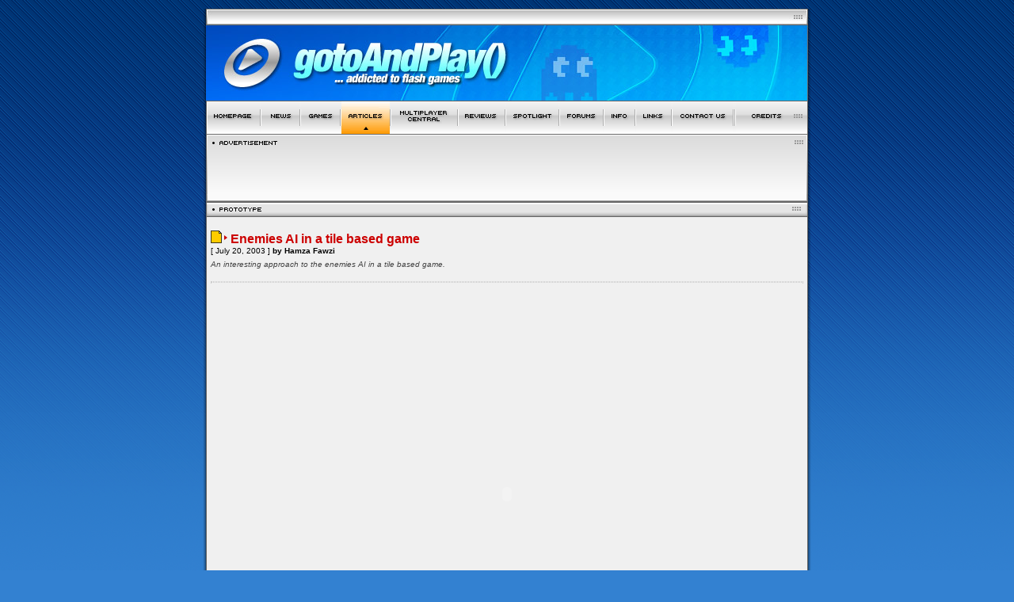

--- FILE ---
content_type: text/html; charset=ISO-8859-1
request_url: http://www.gotoandplay.it/_articles/2003/07/enemies_AI.php
body_size: 15512
content:
<!DOCTYPE HTML PUBLIC "-//W3C//DTD HTML 4.01 Transitional//EN"><html><head><title>gotoAndPlay Flash Tutorials -- Enemies AI in a tile based game</title>
<meta http-equiv='Content-Type' content='text/html; charset=iso-8859-1'>
<meta http-equiv='keywords' content='Flash, actionscript, flash game development, game programming, tutorials, flash tutorial, ai,maze,tiles,'>
<meta http-equiv='description' content='An interesting approach to the enemies AI in a tile based game.'>
<link rel='icon' href='http://www.gotoandplay.it/images/gtp_icon.png' /><link href="../../../main.css" rel="stylesheet" type="text/css"><link href="../../boxes.css" rel="stylesheet" type="text/css"><link href='/images/skin_default/skin.css.php' rel='stylesheet' type='text/css'><script language="JavaScript" type="text/JavaScript" src="../../../_js/main.js"></script><script language="JavaScript" type="text/JavaScript" src="../../../_js/cookies.js"></script></head><body leftmargin="0" topmargin="0" marginwidth="0" marginheight="0" class="bg" onLoad="preloadMenu()"><table width="800" border="0" align="center" cellpadding="0" cellspacing="0">  <tr>     <td colspan="3"><img src="../../../images/spacer.gif" width="120" height="11"></td>  </tr>  <tr>     <td  width="20" rowspan="4" class="leftShadow">&nbsp;</td>    <td width="760"><img src='/images/skin_default/headLogo.jpg' border='0'></td>        <td width="20" rowspan="4" class="rightShadow">&nbsp;</td>  </tr>  <tr>     <td>       <script>menuSelected = 3</script><body onLoad="MM_preloadImages('/images/navBar/navBar_r2_c8_f2.gif')">
<table border="0" cellpadding="0" cellspacing="0" width="760">
  <tr>
   <td colspan="25"><img name="navBar_r1_c1" src="/images/navBar/navBar_r1_c1.gif" width="760" height="1" border="0" alt=""></td>
  </tr>
  <tr>
   <td><img src="/images/navBar/navBar_r2_c1.gif" width="1" border="0" alt=""></td>
   <td><a href="/?PHPSESSID=95b728cabb55bebcd4685d6d85031333" title="Return to the homepage" onMouseOut="MM_swapImgRestore();" onMouseOver="MM_swapImage('navBar_r2_c2','','/images/navBar/navBar_r2_c2_f2.gif',1);"><img name="navBar_r2_c2" src="/images/navBar/navBar_r2_c2.gif"border="0" alt=""></a></td>
   <td><img src="/images/navBar/navBar_r2_c11.gif" width="2" border="0" alt=""></td>
   <td><a href="/_gapBlog/?PHPSESSID=95b728cabb55bebcd4685d6d85031333" title="Latest news!" onMouseOut="MM_swapImgRestore();" onMouseOver="MM_swapImage('navBar_news','','/images/navBar/navBar_news_f2.gif',12);"><img name="navBar_news" src="/images/navBar/navBar_news.gif "border="0" alt=""></a></td>
   <td><img src="/images/navBar/navBar_r2_c11.gif" width="2" border="0" alt=""></td>
   <td><a href="/_games/?PHPSESSID=95b728cabb55bebcd4685d6d85031333" title="Play games!" onMouseOut="MM_swapImgRestore();" onMouseOver="MM_swapImage('navBar_r2_c4','','/images/navBar/navBar_r2_c4_f2.gif',2);"><img name="navBar_r2_c4" src="/images/navBar/navBar_r2_c4.gif"border="0" alt=""></a></td>
   <td><img src="/images/navBar/navBar_r2_c11.gif" width="2" border="0" alt=""></td>
   <td><a href="/_articles/?PHPSESSID=95b728cabb55bebcd4685d6d85031333" title="Learn how to make flash games!" onMouseOut="MM_swapImgRestore();" onMouseOver="MM_swapImage('navBar_r2_c6','','/images/navBar/navBar_r2_c6_f2.gif',3);"><img name="navBar_r2_c6" src="/images/navBar/navBar_r2_c6_sel.gif"border="0" alt=""></a></td>
   <td><img src="/images/navBar/navBar_r2_c11.gif" width="2" border="0" alt=""></td>
   <td><a href="/_articles/multiplayerCentral/?PHPSESSID=95b728cabb55bebcd4685d6d85031333" title="Learn the art of multiplayer games!" onMouseOut="MM_swapImgRestore();" onMouseOver="MM_swapImage('navBar_r2_c8','','/images/navBar/navBar_r2_c8_f2.gif',9);"><img name="navBar_r2_c8" src="/images/navBar/navBar_r2_c8.gif" border="0" alt=""></a></td>
   <td><img src="/images/navBar/navBar_r2_c11.gif" width="2" border="0" alt=""></td>
   <td><a href="/_reviews/?PHPSESSID=95b728cabb55bebcd4685d6d85031333" title="Game reviews, book reviews ..." onMouseOut="MM_swapImgRestore()" onMouseOver="MM_swapImage('navBar_r2_c101','','/images/navBar/navBar_r2_c10_f2.gif',10)"><img src="/images/navBar/navBar_r2_c10.gif" alt="" name="navBar_r2_c101"border="0" id="navBar_r2_c101"></a></td>
   <td><img src="/images/navBar/navBar_r2_c11.gif" width="2" border="0" alt=""></td>
   <td><a href="/spotLight/?PHPSESSID=95b728cabb55bebcd4685d6d85031333" title="Read our interviews with the pros!" onMouseOut="MM_swapImgRestore();" onMouseOver="MM_swapImage('navBar_r2_c12','','/images/navBar/navBar_r2_c12_f2.gif',11);"><img name="navBar_r2_c12" src="/images/navBar/navBar_r2_c12.gif"border="0" alt=""></a></td>
   <td><img src="/images/navBar/navBar_r2_c11.gif" width="2" border="0" alt=""></td>
   <td><a href="/_forums/?PHPSESSID=95b728cabb55bebcd4685d6d85031333" title="The community forums" onMouseOver="MM_swapImage('navBar_r2_c141','','/images/navBar/navBar_r2_c14_f2.gif',4)" onMouseOut="MM_swapImgRestore()"><img src="/images/navBar/navBar_r2_c14.gif" alt="" name="navBar_r2_c141"border="0" id="navBar_r2_c141"></a></td>
   <td><img src="/images/navBar/navBar_r2_c11.gif" width="2" border="0" alt=""></td>
   <td><a href="/_info/?PHPSESSID=95b728cabb55bebcd4685d6d85031333" title="Info, f.a.q. and more..." onMouseOut="MM_swapImgRestore()" onMouseOver="MM_swapImage('navBar_r2_c161','','/images/navBar/navBar_r2_c16_f2.gif',5)"><img src="/images/navBar/navBar_r2_c16.gif" alt="" name="navBar_r2_c161" border="0" id="navBar_r2_c161"></a></td>
   <td><img src="/images/navBar/navBar_r2_c11.gif" width="2" border="0" alt=""></td>
   <td><a href="/_links/?PHPSESSID=95b728cabb55bebcd4685d6d85031333" onMouseOut="MM_swapImgRestore()" onMouseOver="MM_swapImage('navBar_r2_c181','','/images/navBar/navBar_r2_c18_f2.gif',6)"><img src="/images/navBar/navBar_r2_c18.gif" alt="" name="navBar_r2_c181" border="0" id="navBar_r2_c181"></a></td>
   <td><img src="/images/navBar/navBar_r2_c11.gif" width="2"  border="0" alt=""></td>
   <td><a href="javascript:spammersGoToHell()" title="Write us!" onMouseOut="MM_swapImgRestore();" onMouseOver="MM_swapImage('navBar_r2_c20','','/images/navBar/navBar_r2_c20_f2.gif',7);"><img name="navBar_r2_c20" src="/images/navBar/navBar_r2_c20.gif" border="0" alt=""></a></td>
   <td><img src="/images/navBar/navBar_r2_c11.gif" border="0" alt=""><img src="/images/navBar/navBar_r2_c11.gif" border="0" alt=""></td>
   <td><a href="/_credits/?PHPSESSID=95b728cabb55bebcd4685d6d85031333" title="Site credits" onMouseOut="MM_swapImgRestore();" onMouseOver="MM_swapImage('navBar_r2_c22','','/images/navBar/navBar_r2_c22_f2.gif',8);"><img name="navBar_r2_c22" src="/images/navBar/navBar_r2_c22.gif" border="0" alt=""></a></td>
   <td><img src="/images/navBar/navBar_r2_c23.gif" width="1" border="0" alt=""></td>
  </tr>
 <tr>
   <td colspan="25"><img name="navBar_r1_c1" src="/images/navBar/navBar_r1_c1.gif" width="760" height="1" border="0" alt=""></td>
  </tr>
</table>
<table width="760"  border="0" cellpadding="0" cellspacing="0" background="/_advertisement/img/titlebar_r2.gif"> 
  <tr> 
    <td><img src="/_advertisement/img/titleBar_r1.gif" width="760"></td> 
  </tr> 
  <tr> 
    <td style="background-image:url(/_advertisement/img/titlebar_r2.gif);background-repeat:no-repeat; background-color:#fdfdfd">
		<table width="470" height="62" border="0" align="center" cellpadding="0" cellspacing="0">
          <tr>
            <td align="center">
			<script type="text/javascript"><!--
google_ad_client = "pub-4135253146953461";
google_alternate_color = "E5E5E5";
google_ad_width = 468;
google_ad_height = 60;
google_ad_format = "468x60_as";
google_ad_type = "text_image";
google_ad_channel ="";
google_color_border = "CCCCCC";
google_color_bg = "FFFFFF";
google_color_link = "CC0000";
google_color_url = "FF0000";
google_color_text = "000000";
//--></script>
<script type="text/javascript"
  src="http://pagead2.googlesyndication.com/pagead/show_ads.js">
</script><div id="beacon_16" style="position: absolute; left: 0px; top: 0px; visibility: hidden;"><img src='http://www.gotoandplay.it/phpAdsNew/adlog.php?bannerid=16&amp;clientid=16&amp;zoneid=11&amp;source=&amp;block=0&amp;capping=0&amp;cb=08dc501c36f5aa5a324b4dcfbe66706f' width='0' height='0' alt='' style='width: 0px; height: 0px;'></div>			</td>
          </tr>
    </table>	</td>
  </tr>
  <tr> 
    <td><img src="/_advertisement/img/titleBar_r3.gif" width="760"></td> 
  </tr> 
</table>
    </td>  </tr>  <tr>     <td align="left" valign="top" class="internalFrame"> <table width="758"  border="0" cellpadding="6" cellspacing="0" class="xsmall">        <tr>           <td valign="top" style="padding: 0px">             <img src='../../images/type_2.gif'><br><div style='padding: 6px'><br><img src='../../images/rate_2.gif'>&nbsp;<span class='articleTitle'>Enemies AI in a tile based game</span><br>
<span class='xsmall'>[ July 20, 2003 ]<b> by Hamza Fawzi</b></span><br>
<span class='xsmall'><div style='padding-top:6px; color:#444444'><em>An interesting approach to the enemies AI in a tile based game.</em></div></span><br><hr>
</div>          </td>        </tr>        <tr>           <td valign="top"><p align="center"><span class="articleText">            <object classid="clsid:D27CDB6E-AE6D-11cf-96B8-444553540000" codebase="http://download.macromedia.com/pub/shockwave/cabs/flash/swflash.cab#version=6,0,29,0" name="movie" width="400" height="500" id="movie">              <param name="movie" value="files/TBGEnemies.swf">              <param name=quality value=high>              <embed src="files/TBGEnemies.swf" width="400" height="500" quality=high pluginspage="http://www.macromedia.com/shockwave/download/index.cgi?P1_Prod_Version=ShockwaveFlash" type="application/x-shockwave-flash" name="movie"></embed>            </object>          </span><span class="articleText">          </span></p>            <p align="center"><span class="articleText">Download the <a href="files/TBGEnemies.zip?PHPSESSID=95b728cabb55bebcd4685d6d85031333">source code of this prototype</a></span></p></td>        </tr>        <tr>           <td valign="top" align="center">		  	<hr>            <a href = "../../index.php?PHPSESSID=95b728cabb55bebcd4685d6d85031333"><img src="../../images/navButtons/btn_index.gif" border="0"></a>            <hr> </td>        </tr>        <tr>           <td valign="top">		  	<!-- PAGE FOOTER: Related Articles and Author Data -->		  	<table border="0" cellspacing="0" cellpadding="0">              <tr>                	                <td width="238" valign="top">                   <table width="226" border="0" cellspacing="0" cellpadding="0">  <tr>     <td width="220" height="19"><img src="/_articles/images/title_boxRelArticles.gif" width="220" height="19"></td>    <td class="box_shadowTop"></td>  </tr>  <tr>     <td class="box_Pattern">		<div style="padding-left: 1px; padding-right: 1px;">			<iframe name="relatedArticles" width="218" height="146" frameborder="0" marginheight="0" marginwidth="0" scrolling="auto" src="../../box_relatedArt_frame.inc.php?aid=39"></iframe>		</div>	</td>    <td class="box_shadowMid">&nbsp;</td>  </tr>  <tr>    <td height="20" class="box_bgBottom"></td>    <td class="box_shadowBtm">&nbsp;</td>  </tr></table>                </td>                <td width="515" valign="top">                   <table width="521" border="0" cellspacing="0" cellpadding="0">  <tr>     <td width="509" height="19"><img src="/_articles/images/title_boxAuthor.gif" width="515" height="19"></td>    <td class="box_shadowTop"></td>  </tr>  <tr>     <td class="largeBox_Pattern">	<div class="box_inside">		<table border="0" cellpadding="4" cellspacing="0" class="articleText">			<tr>				<td width="118" align="right"><strong>Name:</strong></td>				<td>				Hamza Fawzi				</td>			</tr>			<tr>				<td align="right"><strong>Location:</strong></td>				<td>				Cairo, Egypt				</td>			</tr>			<tr>				<td align="right"><strong>Age:</strong></td>				<td>				15				</td>			</tr>			<tr>				<td align="right" valign="top"><strong>Flash experience:</strong></td>				<td>				3 years...				</td>			</tr>			<tr>				<td align="right" valign="top"><strong>Job:</strong></td>				<td>				Student				</td>			</tr>			<tr>				<td align="right" valign="top"><strong>Website:</strong></td>				<td>				<a href=' 	http://www22.brinkster.com/hamzaf' target='_blank'> 	http://www22.brinkster.com/hamzaf</a>				</td>			</tr>		</table>	</div>	</td>    <td class="box_shadowMid">&nbsp;</td>  </tr>  <tr>    <td height="20"><img src="/_articles/images/largeBoxes/box_footer.gif" width="515" height="20"></td>    <td class="box_shadowBtm">&nbsp;</td>  </tr></table>                </td>		  	  </tr>			</table>			<!-- END PAGE FOOTER -->          </td>        </tr>      </table></td>  </tr>  <tr>     <td align="left" valign="top" class="internalFrame"></td>  </tr>  <tr>     <td colspan="3" class="bgLeft04">       <img src='/images/skin_default/footer.png' border='0'>    </td>  </tr></table><table width="740" border="0" align="center" cellpadding="2" cellspacing="0">
  <tr>
    <td align="center" class="footNote">| <a href="/?PHPSESSID=95b728cabb55bebcd4685d6d85031333" title="back to the homepage" class="footNoteLink">Homepage</a> 
	  | <a href="/_gapBlog/?PHPSESSID=95b728cabb55bebcd4685d6d85031333" title="Latest news!" class="footNoteLink">News</a>
      | <a href="/_games/?PHPSESSID=95b728cabb55bebcd4685d6d85031333" class="footNoteLink" title="flash games, dickDynamite">Games</a> 
      | <a href="/_articles/?PHPSESSID=95b728cabb55bebcd4685d6d85031333" title="flash articles, tutorials" class="footNoteLink">Articles</a> 
	  | <a href="/_articles/?PHPSESSID=95b728cabb55bebcd4685d6d85031333" title="multiplayer articles" class="footNoteLink">Multiplayer Central</a> 
	  | <a href="/_reviews/?PHPSESSID=95b728cabb55bebcd4685d6d85031333" title="Game reviews, book reviews..." class="footNoteLink">Reviews</a> 
	  | <a href="/spotlight/?PHPSESSID=95b728cabb55bebcd4685d6d85031333" title="Interviews with the pros!" class="footNoteLink">Spotlight</a> 
      | <a href="/_forums/?PHPSESSID=95b728cabb55bebcd4685d6d85031333" title="gotoAndPlay() Forums" target="_blank" class="footNoteLink">Forums</a>
      | <a href="/_info/?PHPSESSID=95b728cabb55bebcd4685d6d85031333" class="footNoteLink" title="general info and f.a.q.">Info</a> 
      | <a href="/_links/?PHPSESSID=95b728cabb55bebcd4685d6d85031333" title="other great flash resources" class="footNoteLink">Links</a> 
      | <a href="mailto:info@gotoandplay.it" title="contact us" class="footNoteLink">Contact us</a> 
	  | <a href="/_advertisement/?PHPSESSID=95b728cabb55bebcd4685d6d85031333" title="advertisement on gotoAndPlay()" class="footNoteLink">Advertise</a>
      | <a href="/_credits/?PHPSESSID=95b728cabb55bebcd4685d6d85031333" title="site credits" class="footNoteLink">Credits</a>    
      |<br><br>| <a href="http://www.smartfoxserver.com" title="SmartFoxServer" class="footNoteLink">www.smartfoxserver.com</a>  
	  | <a href="http://www.gotoandplay.biz" title="gotoAndPlay()" class="footNoteLink">www.gotoandplay.biz</a> 
	  | <a href="http://www.openspace-engine.com" title="OpenSpace" class="footNoteLink">www.openspace-engine.com</a>  
      |</td>
  </tr>
  <tr> 
    <td align="center" class="footNote"><br>
      gotoAndPlay() v 3.0.0 -- (c)2003-2008 gotoAndPlay() Team -- P.IVA 03121770048</td>
  </tr>
</table>
<p>&nbsp;</p></body></html>

--- FILE ---
content_type: text/html; charset=ISO-8859-1
request_url: http://www.gotoandplay.it/_articles/box_relatedArt_frame.inc.php?aid=39
body_size: 9473
content:
<html><head><title></title><link href="boxes.css" rel="stylesheet" type="text/css"><link href="../main.css" rel="stylesheet" type="text/css"></head><body bgcolor="#f0f0f0"><table cellpadding="3" cellspacing="0" width="190" border="0" style="margin: 4px;" align="center">	<tr bgcolor = '#ffffff' class='box_inside'>
<td width='20' align='right' valign='top'>1.</td>
<td><a href='/_articles/2003/07/lineOfSight.php' target='_top'>Line Of Sight</a><br>by André Michelle<br><span style='color:#777777'>[ 3 matching keywords ]</span></td>
</tr><tr bgcolor = '#e7e4de' class='box_inside'>
<td width='20' align='right' valign='top'>2.</td>
<td><a href='/_articles/2003/08/connect.php' target='_top'>Connectable points</a><br>by Roberto Valdunciel, alias Rober<br><span style='color:#777777'>[ 2 matching keywords ]</span></td>
</tr><tr bgcolor = '#ffffff' class='box_inside'>
<td width='20' align='right' valign='top'>3.</td>
<td><a href='/_articles/2003/07/tiles_movingInMaze.php' target='_top'>Moving sprites in a tile-based environment</a><br>by Marco Lapi, a.k.a Lapo<br><span style='color:#777777'>[ 2 matching keywords ]</span></td>
</tr><tr bgcolor = '#e7e4de' class='box_inside'>
<td width='20' align='right' valign='top'>4.</td>
<td><a href='/_articles/2003/06/dd_creation.php' target='_top'>DickDynamite: behind the scenes</a><br>by Marco Lapi, a.k.a Lapo<br><span style='color:#777777'>[ 2 matching keywords ]</span></td>
</tr><tr bgcolor = '#ffffff' class='box_inside'>
<td width='20' align='right' valign='top'>5.</td>
<td><a href='/_articles/2003/07/char_movement.php' target='_top'>Character movement in a tile-based environment</a><br>by André Michelle<br><span style='color:#777777'>[ 2 matching keywords ]</span></td>
</tr><tr bgcolor = '#e7e4de' class='box_inside'>
<td width='20' align='right' valign='top'>6.</td>
<td><a href='/_articles/2004/02/tonypa.php' target='_top'>Tonypa's tile-based tutorials (updated)</a><br>by Tonu Paldra, alias Tonypa<br><span style='color:#777777'>[ 2 matching keywords ]</span></td>
</tr><tr bgcolor = '#ffffff' class='box_inside'>
<td width='20' align='right' valign='top'>7.</td>
<td><a href='/_articles/2004/12/mazeGo.php' target='_top'>Maze Game</a><br>by Geoff Gaudreault<br><span style='color:#777777'>[ 2 matching keywords ]</span></td>
</tr><tr bgcolor = '#e7e4de' class='box_inside'>
<td width='20' align='right' valign='top'>8.</td>
<td><a href='/_articles/2005/04/mazeGame.php' target='_top'>Maze game prototype</a><br>by Daniel Napoleoni<br><span style='color:#777777'>[ 2 matching keywords ]</span></td>
</tr><tr bgcolor = '#ffffff' class='box_inside'>
<td width='20' align='right' valign='top'>9.</td>
<td><a href='/_articles/2003/09/changingRooms.php' target='_top'>Changing rooms</a><br>by Mad Sci<br><span style='color:#777777'>[ 1 matching keyword ]</span></td>
</tr><tr bgcolor = '#e7e4de' class='box_inside'>
<td width='20' align='right' valign='top'>10.</td>
<td><a href='/_articles/2003/07/battleship.php' target='_top'>Battleship author's notes</a><br>by Kirill Mourzenko, alias Kirill<br><span style='color:#777777'>[ 1 matching keyword ]</span></td>
</tr><tr bgcolor = '#ffffff' class='box_inside'>
<td width='20' align='right' valign='top'>11.</td>
<td><a href='/_articles/2003/06/dd_tileBased.php' target='_top'>Dick Dynamite: tile-based games basics</a><br>by Marco Lapi, a.k.a Lapo<br><span style='color:#777777'>[ 1 matching keyword ]</span></td>
</tr><tr bgcolor = '#e7e4de' class='box_inside'>
<td width='20' align='right' valign='top'>12.</td>
<td><a href='/_articles/2003/07/water_fx.php' target='_top'>Water effect</a><br>by Tonu Paldra, alias Tonypa<br><span style='color:#777777'>[ 1 matching keyword ]</span></td>
</tr><tr bgcolor = '#ffffff' class='box_inside'>
<td width='20' align='right' valign='top'>13.</td>
<td><a href='/_articles/2003/08/pathfinder.php' target='_top'>Path finder</a><br>by André Michelle<br><span style='color:#777777'>[ 1 matching keyword ]</span></td>
</tr><tr bgcolor = '#e7e4de' class='box_inside'>
<td width='20' align='right' valign='top'>14.</td>
<td><a href='/_articles/2003/08/platform.php' target='_top'>Tile-based platform prototype</a><br>by Tonu Paldra, alias Tonypa<br><span style='color:#777777'>[ 1 matching keyword ]</span></td>
</tr><tr bgcolor = '#ffffff' class='box_inside'>
<td width='20' align='right' valign='top'>15.</td>
<td><a href='/_articles/2003/08/pathfinder2.php' target='_top'>A* Pathfinding</a><br>by Zeh Fernando<br><span style='color:#777777'>[ 1 matching keyword ]</span></td>
</tr><tr bgcolor = '#e7e4de' class='box_inside'>
<td width='20' align='right' valign='top'>16.</td>
<td><a href='/_articles/2003/12/runtimePathFinder.php' target='_top'>Runtime pathfinder</a><br>by André Michelle<br><span style='color:#777777'>[ 1 matching keyword ]</span></td>
</tr><tr bgcolor = '#ffffff' class='box_inside'>
<td width='20' align='right' valign='top'>17.</td>
<td><a href='/_articles/2004/07/el_maze3d.php' target='_top'>3D Maze</a><br>by Eric Lin<br><span style='color:#777777'>[ 1 matching keyword ]</span></td>
</tr><tr bgcolor = '#e7e4de' class='box_inside'>
<td width='20' align='right' valign='top'>18.</td>
<td><a href='/_articles/2004/07/el_iso3d.php' target='_top'>3D Isometric view</a><br>by Eric Lin<br><span style='color:#777777'>[ 1 matching keyword ]</span></td>
</tr><tr bgcolor = '#ffffff' class='box_inside'>
<td width='20' align='right' valign='top'>19.</td>
<td><a href='/_articles/2004/07/el_iso3d_math.php' target='_top'>Isometric 3D math</a><br>by Eric Lin<br><span style='color:#777777'>[ 1 matching keyword ]</span></td>
</tr><tr bgcolor = '#e7e4de' class='box_inside'>
<td width='20' align='right' valign='top'>20.</td>
<td><a href='/_articles/2004/11/enemyAI.php' target='_top'>Enemy artificial intelligence</a><br>by Neodroid<br><span style='color:#777777'>[ 1 matching keyword ]</span></td>
</tr><tr bgcolor = '#ffffff' class='box_inside'>
<td width='20' align='right' valign='top'>21.</td>
<td><a href='/_articles/2004/11/isometricArray.php' target='_top'>Isometric maze</a><br>by Neodroid<br><span style='color:#777777'>[ 1 matching keyword ]</span></td>
</tr><tr bgcolor = '#e7e4de' class='box_inside'>
<td width='20' align='right' valign='top'>22.</td>
<td><a href='/_articles/2004/11/isometricBasicEngine.php' target='_top'>Basic isometric engine</a><br>by Neodroid<br><span style='color:#777777'>[ 1 matching keyword ]</span></td>
</tr><tr bgcolor = '#ffffff' class='box_inside'>
<td width='20' align='right' valign='top'>23.</td>
<td><a href='/_articles/2004/12/framework.php' target='_top'>Flash Game Framework</a><br>by Geoff Gaudreault<br><span style='color:#777777'>[ 1 matching keyword ]</span></td>
</tr><tr bgcolor = '#e7e4de' class='box_inside'>
<td width='20' align='right' valign='top'>24.</td>
<td><a href='/_articles/2005/01/simpleAI.php' target='_top'>Simple Artificial Intelligence</a><br>by Clinton<br><span style='color:#777777'>[ 1 matching keyword ]</span></td>
</tr><tr bgcolor = '#ffffff' class='box_inside'>
<td width='20' align='right' valign='top'>25.</td>
<td><a href='/_articles/2005/02/racing.php' target='_top'>Race game opponents AI</a><br>by Mike Mountain<br><span style='color:#777777'>[ 1 matching keyword ]</span></td>
</tr><tr bgcolor = '#e7e4de' class='box_inside'>
<td width='20' align='right' valign='top'>26.</td>
<td><a href='/_articles/2005/04/mazeChaser.php' target='_top'>Maze Chaser</a><br>by Chris Lindsey (aka DebuggerCLL)<br><span style='color:#777777'>[ 1 matching keyword ]</span></td>
</tr><tr bgcolor = '#ffffff' class='box_inside'>
<td width='20' align='right' valign='top'>27.</td>
<td><a href='/_articles/2006/05/pixel.php' target='_top'>The Pixel Tutorial</a><br>by Derek Yu<br><span style='color:#777777'>[ 1 matching keyword ]</span></td>
</tr><tr bgcolor = '#e7e4de' class='box_inside'>
<td width='20' align='right' valign='top'>28.</td>
<td><a href='/_articles/2006/09/maze.php' target='_top'>Raycasting Maze</a><br>by Frédéric Heintz, aka FredH<br><span style='color:#777777'>[ 1 matching keyword ]</span></td>
</tr><tr bgcolor = '#ffffff' class='box_inside'>
<td width='20' align='right' valign='top'>29.</td>
<td><a href='/_articles/2006/09/mode7racing.php' target='_top'>Mode 7 racing demo</a><br>by Paolo Russian<br><span style='color:#777777'>[ 1 matching keyword ]</span></td>
</tr><tr bgcolor = '#e7e4de' class='box_inside'>
<td width='20' align='right' valign='top'>30.</td>
<td><a href='/_articles/2007/03/pathFinder.php' target='_top'>Efficient A* path finder</a><br>by Neodroid<br><span style='color:#777777'>[ 1 matching keyword ]</span></td>
</tr><tr bgcolor = '#ffffff' class='box_inside'>
<td width='20' align='right' valign='top'>31.</td>
<td><a href='/_articles/2007/03/isometric.php' target='_top'>Isometric engine</a><br>by Chris Lindsey (aka DebuggerCLL)<br><span style='color:#777777'>[ 1 matching keyword ]</span></td>
</tr><tr bgcolor = '#e7e4de' class='box_inside'>
<td width='20' align='right' valign='top'>32.</td>
<td><a href='/_articles/2007/07/pathfinder_3d.php' target='_top'>AStar 3D prototype</a><br>by Paul Spitzer<br><span style='color:#777777'>[ 1 matching keyword ]</span></td>
</tr><tr bgcolor = '#ffffff' class='box_inside'>
<td width='20' align='right' valign='top'>33.</td>
<td><a href='/_articles/2007/10/tileLayout.php' target='_top'>Tile layout in AS3</a><br>by Eitan Avgil<br><span style='color:#777777'>[ 1 matching keyword ]</span></td>
</tr></table></body></html>

--- FILE ---
content_type: text/html; charset=utf-8
request_url: https://www.google.com/recaptcha/api2/aframe
body_size: 265
content:
<!DOCTYPE HTML><html><head><meta http-equiv="content-type" content="text/html; charset=UTF-8"></head><body><script nonce="o0XPq28cE6EDj3TPbEqaNg">/** Anti-fraud and anti-abuse applications only. See google.com/recaptcha */ try{var clients={'sodar':'https://pagead2.googlesyndication.com/pagead/sodar?'};window.addEventListener("message",function(a){try{if(a.source===window.parent){var b=JSON.parse(a.data);var c=clients[b['id']];if(c){var d=document.createElement('img');d.src=c+b['params']+'&rc='+(localStorage.getItem("rc::a")?sessionStorage.getItem("rc::b"):"");window.document.body.appendChild(d);sessionStorage.setItem("rc::e",parseInt(sessionStorage.getItem("rc::e")||0)+1);localStorage.setItem("rc::h",'1769917643581');}}}catch(b){}});window.parent.postMessage("_grecaptcha_ready", "*");}catch(b){}</script></body></html>

--- FILE ---
content_type: application/x-javascript
request_url: http://www.gotoandplay.it/_js/cookies.js
body_size: 381
content:
/*
Cookies functions
*/


function setCookie(name,value) {

	var nextyear = new Date(); // set expiry-date to next Year

	nextyear.setFullYear(nextyear.getFullYear() +1);

	expiry = nextyear.toGMTString();
	
	document.cookie = name + "=" + value +"; expires=" + expiry + ";path=/";
	
	redirect('/index.php');

}

function redirect(URLStr) { location = URLStr; } 